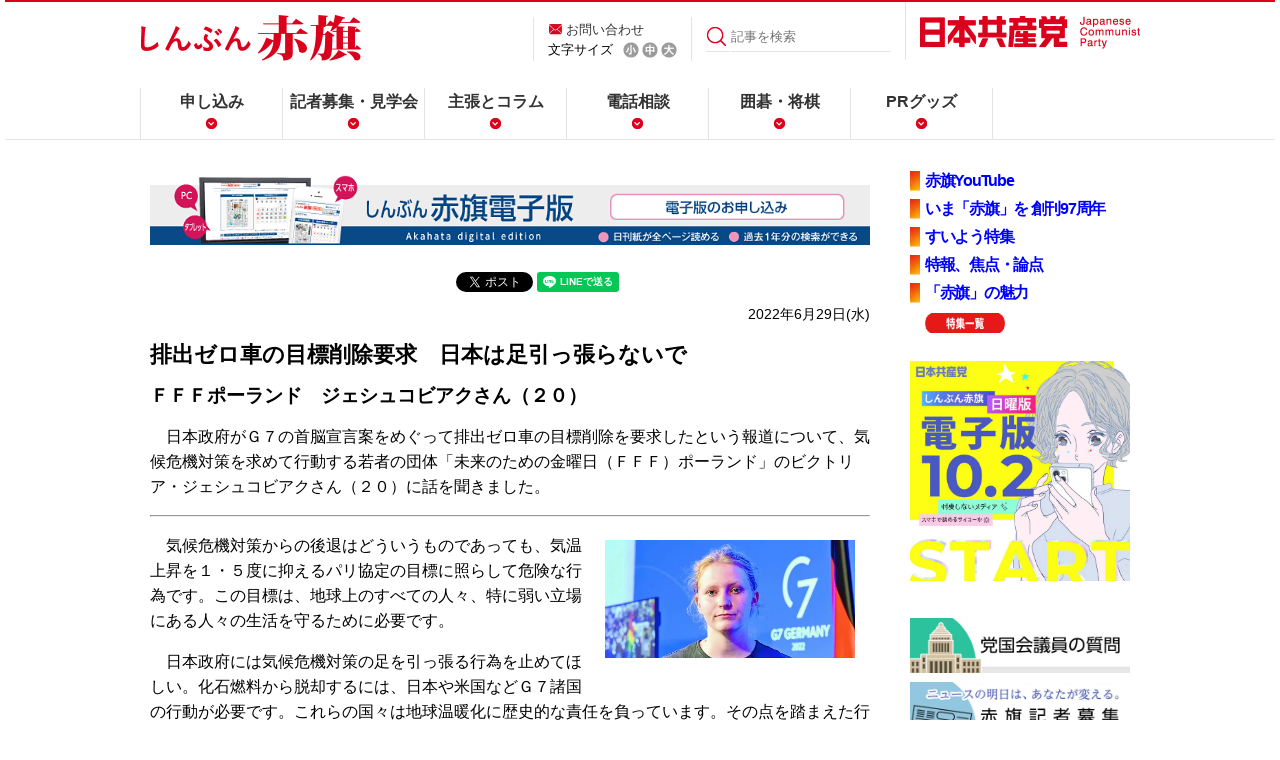

--- FILE ---
content_type: text/html; charset=utf-8
request_url: https://accounts.google.com/o/oauth2/postmessageRelay?parent=https%3A%2F%2Fwww.jcp.or.jp&jsh=m%3B%2F_%2Fscs%2Fabc-static%2F_%2Fjs%2Fk%3Dgapi.lb.en.2kN9-TZiXrM.O%2Fd%3D1%2Frs%3DAHpOoo_B4hu0FeWRuWHfxnZ3V0WubwN7Qw%2Fm%3D__features__
body_size: 160
content:
<!DOCTYPE html><html><head><title></title><meta http-equiv="content-type" content="text/html; charset=utf-8"><meta http-equiv="X-UA-Compatible" content="IE=edge"><meta name="viewport" content="width=device-width, initial-scale=1, minimum-scale=1, maximum-scale=1, user-scalable=0"><script src='https://ssl.gstatic.com/accounts/o/2580342461-postmessagerelay.js' nonce="-UE6fUaknO2GxQnDKwaewg"></script></head><body><script type="text/javascript" src="https://apis.google.com/js/rpc:shindig_random.js?onload=init" nonce="-UE6fUaknO2GxQnDKwaewg"></script></body></html>

--- FILE ---
content_type: text/css
request_url: https://www.jcp.or.jp/akahata/web_css/akahata_m_new.css
body_size: -152
content:
#content { font-size: 100%; }

--- FILE ---
content_type: text/css
request_url: https://www.jcp.or.jp/akahata/web_css/akahata_s_new.css
body_size: -153
content:
#content { font-size: 85%; }
